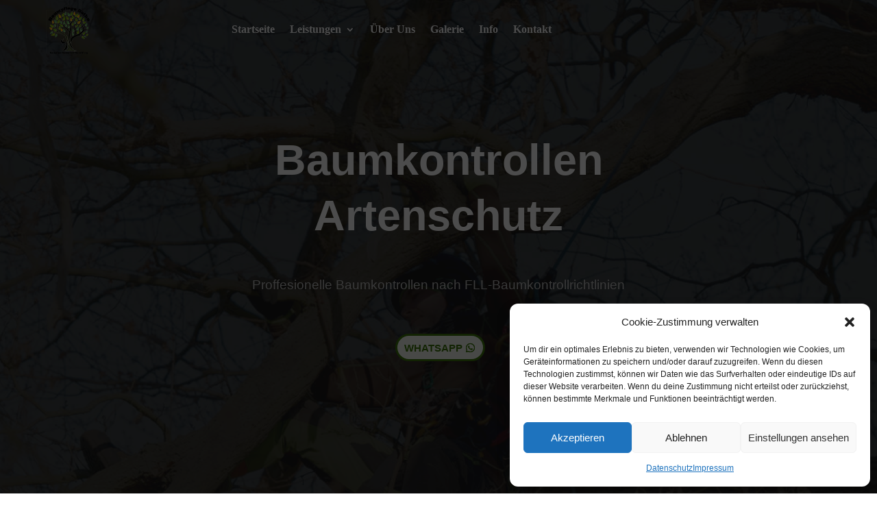

--- FILE ---
content_type: text/html; charset=UTF-8
request_url: https://baumpflegerothe.de/professionelle-baumkontrollen/
body_size: 16884
content:
<!DOCTYPE html><html lang="de"><head><meta charset="UTF-8" /><meta http-equiv="X-UA-Compatible" content="IE=edge"><link rel="pingback" href="https://baumpflegerothe.de/xmlrpc.php" /> <script type="text/javascript">document.documentElement.className = 'js';</script> <meta name='robots' content='index, follow, max-image-preview:large, max-snippet:-1, max-video-preview:-1' /><link media="all" href="https://baumpflegerothe.de/wp-content/cache/autoptimize/css/autoptimize_33d1c55d5fdc162743299219d35be0f5.css" rel="stylesheet"><title>Baumkontrollen | Baumpflege Rothe</title><meta name="description" content="Professionelle Baumkontrollen✔️sollen Gefahren erkennen und diese durch geeignete Maßnahmen verhindern und der Baumentwicklung dienen.✔️" /><link rel="canonical" href="https://baumpflegerothe.de/professionelle-baumkontrollen/" /><meta property="og:locale" content="de_DE" /><meta property="og:type" content="article" /><meta property="og:title" content="Baumkontrollen | Baumpflege Rothe" /><meta property="og:description" content="Baumkontrollen✔️sollen Gefahren vorbeugend erkennen, diese durch geeignete Maßnahmen verhindern und der Baumentwicklung✔️dienen." /><meta property="og:url" content="https://baumpflegerothe.de/professionelle-baumkontrollen/" /><meta property="og:site_name" content="Baumpflege Rothe" /><meta property="article:publisher" content="https://www.facebook.com/profile.php?id=100012735048159" /><meta property="article:modified_time" content="2024-06-07T09:49:06+00:00" /><meta property="og:image" content="https://baumpflegerothe.de/wp-content/uploads/2022/07/Resi-1-1.jpg" /><meta property="og:image:width" content="605" /><meta property="og:image:height" content="806" /><meta property="og:image:type" content="image/jpeg" /><meta name="twitter:card" content="summary_large_image" /> <script type="application/ld+json" class="yoast-schema-graph">{"@context":"https://schema.org","@graph":[{"@type":"WebPage","@id":"https://baumpflegerothe.de/professionelle-baumkontrollen/","url":"https://baumpflegerothe.de/professionelle-baumkontrollen/","name":"Baumkontrollen | Baumpflege Rothe","isPartOf":{"@id":"https://baumpflegerothe.de/#website"},"datePublished":"2022-07-19T18:03:29+00:00","dateModified":"2024-06-07T09:49:06+00:00","description":"Professionelle Baumkontrollen✔️sollen Gefahren erkennen und diese durch geeignete Maßnahmen verhindern und der Baumentwicklung dienen.✔️","breadcrumb":{"@id":"https://baumpflegerothe.de/professionelle-baumkontrollen/#breadcrumb"},"inLanguage":"de","potentialAction":[{"@type":"ReadAction","target":["https://baumpflegerothe.de/professionelle-baumkontrollen/"]}]},{"@type":"BreadcrumbList","@id":"https://baumpflegerothe.de/professionelle-baumkontrollen/#breadcrumb","itemListElement":[{"@type":"ListItem","position":1,"name":"Startseite","item":"https://baumpflegerothe.de/"},{"@type":"ListItem","position":2,"name":"Baumkontrollen"}]},{"@type":"WebSite","@id":"https://baumpflegerothe.de/#website","url":"https://baumpflegerothe.de/","name":"Baumpflege Rothe","description":"Fachgerechte Baumpflege","publisher":{"@id":"https://baumpflegerothe.de/#organization"},"potentialAction":[{"@type":"SearchAction","target":{"@type":"EntryPoint","urlTemplate":"https://baumpflegerothe.de/?s={search_term_string}"},"query-input":{"@type":"PropertyValueSpecification","valueRequired":true,"valueName":"search_term_string"}}],"inLanguage":"de"},{"@type":"Organization","@id":"https://baumpflegerothe.de/#organization","name":"Baumpflege Rothe","url":"https://baumpflegerothe.de/","logo":{"@type":"ImageObject","inLanguage":"de","@id":"https://baumpflegerothe.de/#/schema/logo/image/","url":"https://baumpflegerothe.de/wp-content/uploads/2022/06/Baumpflege-Rothe-fertig.png","contentUrl":"https://baumpflegerothe.de/wp-content/uploads/2022/06/Baumpflege-Rothe-fertig.png","width":2480,"height":3508,"caption":"Baumpflege Rothe"},"image":{"@id":"https://baumpflegerothe.de/#/schema/logo/image/"},"sameAs":["https://www.facebook.com/profile.php?id=100012735048159","https://www.instagram.com/baumpflegerothe/"]}]}</script> <link rel="alternate" type="application/rss+xml" title="Baumpflege Rothe &raquo; Feed" href="https://baumpflegerothe.de/feed/" /><link rel="alternate" type="application/rss+xml" title="Baumpflege Rothe &raquo; Kommentar-Feed" href="https://baumpflegerothe.de/comments/feed/" /><link rel="alternate" title="oEmbed (JSON)" type="application/json+oembed" href="https://baumpflegerothe.de/wp-json/oembed/1.0/embed?url=https%3A%2F%2Fbaumpflegerothe.de%2Fprofessionelle-baumkontrollen%2F" /><link rel="alternate" title="oEmbed (XML)" type="text/xml+oembed" href="https://baumpflegerothe.de/wp-json/oembed/1.0/embed?url=https%3A%2F%2Fbaumpflegerothe.de%2Fprofessionelle-baumkontrollen%2F&#038;format=xml" /><meta content="Divi v.4.27.5" name="generator"/> <script type="text/javascript" src="https://baumpflegerothe.de/wp-includes/js/jquery/jquery.min.js?ver=3.7.1" id="jquery-core-js"></script> <link rel="https://api.w.org/" href="https://baumpflegerothe.de/wp-json/" /><link rel="alternate" title="JSON" type="application/json" href="https://baumpflegerothe.de/wp-json/wp/v2/pages/1515" /><link rel="EditURI" type="application/rsd+xml" title="RSD" href="https://baumpflegerothe.de/xmlrpc.php?rsd" /><meta name="generator" content="WordPress 6.9" /><link rel='shortlink' href='https://baumpflegerothe.de/?p=1515' /><meta name="viewport" content="width=device-width, initial-scale=1.0, maximum-scale=1.0, user-scalable=0" /><link rel="icon" href="https://baumpflegerothe.de/wp-content/uploads/2022/09/cropped-Baumpflege-Rothe-1-32x32.png" sizes="32x32" /><link rel="icon" href="https://baumpflegerothe.de/wp-content/uploads/2022/09/cropped-Baumpflege-Rothe-1-192x192.png" sizes="192x192" /><link rel="apple-touch-icon" href="https://baumpflegerothe.de/wp-content/uploads/2022/09/cropped-Baumpflege-Rothe-1-180x180.png" /><meta name="msapplication-TileImage" content="https://baumpflegerothe.de/wp-content/uploads/2022/09/cropped-Baumpflege-Rothe-1-270x270.png" /></head><body data-cmplz=1 class="wp-singular page-template-default page page-id-1515 wp-theme-Divi et-tb-has-template et-tb-has-header et-tb-has-footer et_pb_button_helper_class et_cover_background et_pb_gutter osx et_pb_gutters3 et_pb_pagebuilder_layout et_smooth_scroll et_no_sidebar et_divi_theme et-db"><div id="page-container"><div id="et-boc" class="et-boc"><header class="et-l et-l--header"><div class="et_builder_inner_content et_pb_gutters3"><div class="et_pb_section et_pb_section_0_tb_header et_pb_sticky_module et_pb_with_background et_section_regular et_pb_section--with-menu" ><div class="et_pb_row et_pb_row_0_tb_header et_pb_gutters2 et_pb_row--with-menu"><div class="et_pb_column et_pb_column_3_4 et_pb_column_0_tb_header  et_pb_css_mix_blend_mode_passthrough et_pb_column--with-menu"><div class="et_pb_module et_pb_menu et_pb_menu_0_tb_header et_pb_bg_layout_light  et_pb_text_align_right et_dropdown_animation_fade et_pb_menu--with-logo et_pb_menu--style-left_aligned"><div class="et_pb_menu_inner_container clearfix"><div class="et_pb_menu__logo-wrap"><div class="et_pb_menu__logo"> <a href="https://baumpflegerothe.de/" ><noscript><img decoding="async" width="72" height="72" src="https://baumpflegerothe.de/wp-content/uploads/2022/07/Baumpflege-Rothe-Logo-72-1.png" alt="Baumpflege Rothe" class="wp-image-887" /></noscript><img decoding="async" width="72" height="72" src='data:image/svg+xml,%3Csvg%20xmlns=%22http://www.w3.org/2000/svg%22%20viewBox=%220%200%2072%2072%22%3E%3C/svg%3E' data-src="https://baumpflegerothe.de/wp-content/uploads/2022/07/Baumpflege-Rothe-Logo-72-1.png" alt="Baumpflege Rothe" class="lazyload wp-image-887" /></a></div></div><div class="et_pb_menu__wrap"><div class="et_pb_menu__menu"><nav class="et-menu-nav"><ul id="menu-main" class="et-menu nav"><li class="et_pb_menu_page_id-home menu-item menu-item-type-post_type menu-item-object-page menu-item-home menu-item-930"><a href="https://baumpflegerothe.de/">Startseite</a></li><li class="et_pb_menu_page_id-641 menu-item menu-item-type-post_type menu-item-object-page current-menu-ancestor current-menu-parent current_page_parent current_page_ancestor menu-item-has-children menu-item-643"><a href="https://baumpflegerothe.de/leistungen/">Leistungen</a><ul class="sub-menu"><li class="et_pb_menu_page_id-1175 menu-item menu-item-type-post_type menu-item-object-page menu-item-1179"><a href="https://baumpflegerothe.de/fachgerechte-baumpflege/">Baumpflege</a></li><li class="et_pb_menu_page_id-1279 menu-item menu-item-type-post_type menu-item-object-page menu-item-1284"><a href="https://baumpflegerothe.de/professionelle-baumfaellung/">Baumfällung</a></li><li class="et_pb_menu_page_id-1515 menu-item menu-item-type-post_type menu-item-object-page current-menu-item page_item page-item-1515 current_page_item menu-item-1542"><a href="https://baumpflegerothe.de/professionelle-baumkontrollen/" aria-current="page">Baumkontrollen</a></li><li class="et_pb_menu_page_id-1606 menu-item menu-item-type-post_type menu-item-object-page menu-item-1610"><a href="https://baumpflegerothe.de/fachgerechte-baumpflanzungen/">Baumpflanzung</a></li></ul></li><li class="et_pb_menu_page_id-1683 menu-item menu-item-type-post_type menu-item-object-page menu-item-2146"><a href="https://baumpflegerothe.de/ueber-uns/">Über Uns</a></li><li class="et_pb_menu_page_id-1141 menu-item menu-item-type-post_type menu-item-object-page menu-item-2145"><a href="https://baumpflegerothe.de/gallery/">Galerie</a></li><li class="et_pb_menu_page_id-1337 menu-item menu-item-type-post_type menu-item-object-page menu-item-2696"><a href="https://baumpflegerothe.de/blog/">Info</a></li><li class="et_pb_menu_page_id-2415 menu-item menu-item-type-post_type menu-item-object-page menu-item-2420"><a href="https://baumpflegerothe.de/kontakt/">Kontakt</a></li></ul></nav></div><div class="et_mobile_nav_menu"><div class="mobile_nav closed"> <span class="mobile_menu_bar"></span></div></div></div></div></div></div><div class="et_pb_column et_pb_column_1_4 et_pb_column_1_tb_header  et_pb_css_mix_blend_mode_passthrough et-last-child et_pb_column_empty"></div></div></div></div></header><div id="et-main-area"><div id="main-content"><article id="post-1515" class="post-1515 page type-page status-publish hentry"><div class="entry-content"><div class="et-l et-l--post"><div class="et_builder_inner_content et_pb_gutters3"><div class="et_pb_section et_pb_section_0 et_pb_with_background et_pb_section_parallax et_pb_fullwidth_section et_section_regular" ><section class="et_pb_module et_pb_fullwidth_header et_pb_fullwidth_header_0 et_animated et_hover_enabled et_pb_section_parallax et_pb_text_align_center et_pb_bg_layout_dark et_pb_fullscreen"> <span class="et_parallax_bg_wrap"><span
 class="lazyload et_parallax_bg"
 data-bg="https://baumpflegerothe.de/wp-content/uploads/2022/07/Baumpfleger.jpg" style="background-image: url(data:image/svg+xml,%3Csvg%20xmlns=%22http://www.w3.org/2000/svg%22%20viewBox=%220%200%20500%20300%22%3E%3C/svg%3E);"
 ></span></span><div class="et_pb_fullwidth_header_container center"><div class="header-content-container center"><div class="header-content"><h1 class="et_pb_module_header">Baumkontrollen Artenschutz</h1><div class="et_pb_header_content_wrapper"><p>&nbsp;</p><p>Proffesionelle Baumkontrollen nach FLL-Baumkontrollrichtlinien</p><p>&nbsp;</p></div> <a class="et_pb_button et_pb_more_button et_pb_button_one" href="https://wa.me/+4917623854759" data-icon="">Whatsapp</a></div></div></div><div class="et_pb_fullwidth_header_overlay"></div><div class="et_pb_fullwidth_header_scroll"></div></section></div><div class="et_pb_section et_pb_section_1 et_pb_with_background et_section_regular" ><div class="et_pb_row et_pb_row_0 et_pb_equal_columns et_pb_gutters1"><div class="et_pb_column et_pb_column_1_2 et_pb_column_0  et_pb_css_mix_blend_mode_passthrough"><div class="et_pb_with_border et_pb_module et_pb_blurb et_pb_blurb_0  et_pb_text_align_center  et_pb_blurb_position_top et_pb_bg_layout_light"><div class="et_pb_blurb_content"><div class="et_pb_main_blurb_image"><span class="et_pb_image_wrap"><span class="et-waypoint et_pb_animation_top et_pb_animation_top_tablet et_pb_animation_top_phone et-pb-icon et-pb-icon-circle et-pb-icon-circle-border"></span></span></div><div class="et_pb_blurb_container"><div class="et_pb_blurb_description"><p><a href="tel:+49176 23854759"><span style="color: #008000;">(+49)176/23854759</span></a></p></div></div></div></div></div><div class="et_pb_column et_pb_column_1_2 et_pb_column_1  et_pb_css_mix_blend_mode_passthrough et-last-child"><div class="et_pb_with_border et_pb_module et_pb_blurb et_pb_blurb_1  et_pb_text_align_center  et_pb_blurb_position_top et_pb_bg_layout_light"><div class="et_pb_blurb_content"><div class="et_pb_main_blurb_image"><span class="et_pb_image_wrap"><span class="et-waypoint et_pb_animation_top et_pb_animation_top_tablet et_pb_animation_top_phone et-pb-icon et-pb-icon-circle et-pb-icon-circle-border"></span></span></div><div class="et_pb_blurb_container"><div class="et_pb_blurb_description"><p><span style="color: #008000;"><a href="mailto:info@baumpflegerothe.de" style="color: #008000;">info@baumpflegerothe.de</a></span></p></div></div></div></div></div></div><div class="et_pb_row et_pb_row_1"><div class="et_pb_column et_pb_column_4_4 et_pb_column_2  et_pb_css_mix_blend_mode_passthrough et-last-child"><div class="et_pb_module et_pb_divider et_pb_divider_0 et_pb_divider_position_ et_pb_space"><div class="et_pb_divider_internal"></div></div></div></div><div class="et_pb_row et_pb_row_2"><div class="et_pb_column et_pb_column_4_4 et_pb_column_3  et_pb_css_mix_blend_mode_passthrough et-last-child"><div class="et_pb_module et_pb_text et_pb_text_0  et_pb_text_align_center et_pb_bg_layout_light"><div class="et_pb_text_inner"><p style="font-weight: 400;">Das zentrale Instrument zur Erfüllung der Verkehrssicherungspflicht sind regelmäßige Baumkontrollen.</p><p style="font-weight: 400;">Professionelle Baumkontrollen gewährleisten die Verkehrssicherheit und können auch der Baumentwicklung bzw. der Erhaltung der Baumgesundheit dienen. Eine effiziente Kontrolle oder Regelkontrolle erfordert qualifizierte Baumkontrolleure und ein systematisches Vorgehen. Dabei ist es wichtig den Baum als Teil seiner Umwelt zu betrachten, um Schadsymptome richtig deuten zu können.</p></div></div></div></div><div class="et_pb_row et_pb_row_3"><div class="et_pb_column et_pb_column_4_4 et_pb_column_4  et_pb_css_mix_blend_mode_passthrough et-last-child"><div class="et_pb_module et_pb_text et_pb_text_1  et_pb_text_align_center et_pb_bg_layout_light"><div class="et_pb_text_inner"><p style="font-weight: 400;"><strong>Jeder Baumeigentümer, egal ob öffentlich oder privat, muss seine Bäume hinsichtlich der gesetzlich geregelten Verkehrssicherungspflicht regelmäßig kontrollieren, um etwaige Schäden an Dritten zu vermeiden. Baumeigentümer haften für die Verkehrssicherheit ihrer Bäume. (BGH Urteil von 1965; §823, Abs.1, BGB)</strong></p><p style="font-weight: 400;">Professionelle Baumkontrollen sollen Gefahren vorbeugend erkennen und diese durch geeignete Maßnahmen verhindern. Im Schadensfall muss bewiesen werden, dass alle zumutbaren Vorkehrungen, eine regelmäßige Baumkontrolle eingeschlossen, getroffen wurden.</p><p style="font-weight: 400;">Rechtzeitig durchgeführte Baumpflegemaßnahmen verhindern spätere Probleme hinsichtlich der Verkehrssicherheit.</p><p style="font-weight: 400;">Ziel aller Maßnahmen sind gesunde, vitale und verkehrssichere Bäume,</p></div></div></div></div></div><div class="et_pb_section et_pb_section_2 et_pb_with_background et_section_regular" ><div class="et_pb_row et_pb_row_4"><div class="et_pb_column et_pb_column_4_4 et_pb_column_5  et_pb_css_mix_blend_mode_passthrough et-last-child"><div class="et_pb_with_border et_pb_module et_pb_video_slider et_pb_video_slider_0 et_animated"><div class="et_pb_slider et_pb_preload et_pb_slider_carousel et_pb_slider_no_pagination et_pb_controls_"><div class="et_pb_slides"><div class="et_pb_video_slider_item_0 et_pb_slide et_pb_bg_layout_dark" data-image="//i.ytimg.com/vi/TeM_HupXc9Q/hqdefault.jpg"><div class="et_pb_video_wrap"><div class="et_pb_video_box"><iframe title="Baumkontrolle Stammfuß Eiche" width="1080" height="608" src="https://www.youtube.com/embed/TeM_HupXc9Q?feature=oembed"  allow="accelerometer; autoplay; clipboard-write; encrypted-media; gyroscope; picture-in-picture; web-share" referrerpolicy="strict-origin-when-cross-origin" allowfullscreen></iframe></div><div data-bg="//i.ytimg.com/vi/TeM_HupXc9Q/hqdefault.jpg" style="background-image:url(data:image/svg+xml,%3Csvg%20xmlns=%22http://www.w3.org/2000/svg%22%20viewBox=%220%200%20500%20300%22%3E%3C/svg%3E)" class="lazyload et_pb_video_overlay et_multi_view_hidden"><div class="et_pb_video_overlay_hover"><a href="#" class="et_pb_video_play"></a></div></div></div></div><div class="et_pb_video_slider_item_1 et_pb_slide et_pb_bg_layout_dark" data-image="//i.ytimg.com/vi/fnuiLnEl4po/hq2.jpg"><div class="et_pb_video_wrap"><div class="et_pb_video_box"><iframe title="Waschbär bei Einkürzungen" width="563" height="1000" src="https://www.youtube.com/embed/fnuiLnEl4po?feature=oembed"  allow="accelerometer; autoplay; clipboard-write; encrypted-media; gyroscope; picture-in-picture; web-share" referrerpolicy="strict-origin-when-cross-origin" allowfullscreen></iframe></div><div data-bg="//i.ytimg.com/vi/fnuiLnEl4po/hq2.jpg" style="background-image:url(data:image/svg+xml,%3Csvg%20xmlns=%22http://www.w3.org/2000/svg%22%20viewBox=%220%200%20500%20300%22%3E%3C/svg%3E)" class="lazyload et_pb_video_overlay et_multi_view_hidden"><div class="et_pb_video_overlay_hover"><a href="#" class="et_pb_video_play"></a></div></div></div></div><div class="et_pb_video_slider_item_2 et_pb_slide et_pb_bg_layout_dark" data-image="//i.ytimg.com/vi/-ZZuNvlYigM/hq2.jpg"><div class="et_pb_video_wrap"><div class="et_pb_video_box"><iframe title="Baumkontrolle Buche mit Zwiesel" width="563" height="1000" src="https://www.youtube.com/embed/-ZZuNvlYigM?feature=oembed"  allow="accelerometer; autoplay; clipboard-write; encrypted-media; gyroscope; picture-in-picture; web-share" referrerpolicy="strict-origin-when-cross-origin" allowfullscreen></iframe></div><div data-bg="//i.ytimg.com/vi/-ZZuNvlYigM/hq2.jpg" style="background-image:url(data:image/svg+xml,%3Csvg%20xmlns=%22http://www.w3.org/2000/svg%22%20viewBox=%220%200%20500%20300%22%3E%3C/svg%3E)" class="lazyload et_pb_video_overlay et_multi_view_hidden"><div class="et_pb_video_overlay_hover"><a href="#" class="et_pb_video_play"></a></div></div></div></div><div class="et_pb_video_slider_item_3 et_pb_slide et_pb_bg_layout_dark" data-image="//i.ytimg.com/vi/oCz-qI39BXE/hq2.jpg"><div class="et_pb_video_wrap"><div class="et_pb_video_box"><iframe title="Baumkontrolle Altbaum Eiche Artenschutz" width="563" height="1000" src="https://www.youtube.com/embed/oCz-qI39BXE?feature=oembed"  allow="accelerometer; autoplay; clipboard-write; encrypted-media; gyroscope; picture-in-picture; web-share" referrerpolicy="strict-origin-when-cross-origin" allowfullscreen></iframe></div><div data-bg="//i.ytimg.com/vi/oCz-qI39BXE/hq2.jpg" style="background-image:url(data:image/svg+xml,%3Csvg%20xmlns=%22http://www.w3.org/2000/svg%22%20viewBox=%220%200%20500%20300%22%3E%3C/svg%3E)" class="lazyload et_pb_video_overlay et_multi_view_hidden"><div class="et_pb_video_overlay_hover"><a href="#" class="et_pb_video_play"></a></div></div></div></div></div></div></div></div></div></div><div class="et_pb_section et_pb_section_3 et_pb_with_background et_section_regular" ><div class="et_pb_row et_pb_row_5"><div class="et_pb_column et_pb_column_4_4 et_pb_column_6  et_pb_css_mix_blend_mode_passthrough et-last-child"><div class="et_pb_module et_pb_text et_pb_text_2  et_pb_text_align_center et_pb_bg_layout_light"><div class="et_pb_text_inner"><h2 style="font-weight: 400;"><strong>Regelmäßige Baumkontrollen</strong></h2><p><strong></strong></p><p><span>Bäume sind lebende Organismen, die sich im Laufe der Zeit verändern und unterschiedlichen Umwelteinflüssen ausgesetzt sind. Um sicherzustellen, dass Bäume gesund und stabil bleiben, ist eine regelmäßige Kontrolle durch qualifizierte Fachleute unerlässlich. Dies dient nicht nur dem Schutz der Bäume selbst, sondern auch der Sicherheit von Menschen, die sich in der Nähe dieser Bäume aufhalten.</span></p><p><span>Durch regelmäßige Baumkontrollen können potenzielle Probleme frühzeitig erkannt und behoben werden. Dies umfasst beispielsweise Schäden durch Krankheiten, Parasitenbefall, Risse im Stamm oder instabile Wurzelsysteme.</span></p><p><span>Die Häufigkeit von Baumkontrollen hängt von verschiedenen Faktoren ab, darunter die Baumart, das Alter, die Standortbedingungen und eventuelle vorangegangene Schäden. Im Allgemeinen empfiehlt es sich, Bäume mindestens einmal im Jahr einer Kontrolle zu unterziehen. In stark frequentierten Gebieten oder bei älteren Bäumen kann eine häufigere Überprüfung notwendig sein.</span></p><p style="font-weight: 400;">So bleiben die <a href="https://baumpflegerothe.de/baumpflege"><strong>Baumpflegemaßnahmen</strong></a> und die eventuell damit verbundenen Schnitte (Wunden) am Baum klein.</p><p style="font-weight: 400;">Die Baumkontrolle ist eine Sichtkontrolle vom Boden aus mit nur wenigen Hilfsmitteln wie z.B. Sondierstab, Zollstock, Fernglas, Klopfhammer.</p><p style="font-weight: 400;">Sie wird als fachlich qualifizierte Inaugenscheinnahme bezeichnet. Der zu kontrollierende Baum wird von allen Seiten besichtigt. Aus der Entfernung sowie aus der Nähe. Das Baumumfeld wird dabei ebenfalls mit einbezogen. Wurzeln bzw. Wurzelanläufe, Stamm und Krone werden auf verkehrsgefährdende oder Schadsymptome untersucht. Über die Baumkontrolle wird ein Protokoll geführt und dem Baumeigentümer überreicht. Dieser Nachweis wird auch im Schadensfall von der Versicherung eingefordert.</p></div></div></div></div><div class="et_pb_row et_pb_row_6"><div class="et_pb_column et_pb_column_4_4 et_pb_column_7  et_pb_css_mix_blend_mode_passthrough et-last-child"><div class="et_pb_module et_pb_text et_pb_text_3  et_pb_text_align_center et_pb_bg_layout_light"><div class="et_pb_text_inner"><h2 style="font-weight: 400;"><strong>Ergebnis der Baumkontrolle</strong></h2><p><strong></strong></p><p><span>Die Baumkontrolle endet nicht mit der Identifikation von Problemen; sie umfasst auch klare Handlungsempfehlungen. Die Ergebnisse geben Aufschluss darüber, welche Schritte unternommen werden sollten, um festgestellte Mängel zu beheben und die Gesundheit des Baumes zu fördern. Dies kann von Schnittmaßnahmen über gezielte Pflege bis hin zu spezifischen Behandlungen reichen.</span></p><p><strong></strong></p><p><strong></strong></p><p><strong></strong></p><p><strong></strong></p></div></div><div class="et_pb_module et_pb_text et_pb_text_4  et_pb_text_align_left et_pb_bg_layout_light"><div class="et_pb_text_inner"><ol style="font-weight: 400;"><li style="text-align: center;">Der Baum ist verkehrssicher.</li><li style="text-align: center;">Um die Verkehrssicherheit wieder herzustellen, ist eine baumpflegerische Maßnahme erforderlich.</li><li style="text-align: center;">Die Verkehrssicherheit ist durch die visuelle Kontrolle z.B. aufgrund von festgestellten Pilzfruchtkörpern, Höhlungen oder Fäulen nicht abschließend einzuschätzen und ein weiteres Diagnoseverfahren nach FLL-Baumuntersuchungsrichtlinien ist notwendig.</li></ol></div></div></div></div></div><div class="et_pb_section et_pb_section_4 et_pb_with_background et_section_specialty" ><div class="et_pb_row"><div class="et_pb_column et_pb_column_1_4 et_pb_column_8    et_pb_css_mix_blend_mode_passthrough"><div class="et_pb_module et_pb_slider et_pb_slider_0 et_animated et_pb_slider_fullwidth_off"><div class="et_pb_slides"><div class="et_pb_slide et_pb_slide_0 et_pb_bg_layout_dark et_pb_media_alignment_center et-pb-active-slide" data-slide-id="et_pb_slide_0"><div class="et_pb_container clearfix"><div class="et_pb_slider_container_inner"><div class="et_pb_slide_description"><div class="et_pb_slide_content"><p><strong>Eingehende Untersuchung mittels Resistograf.</strong></p></div></div></div></div></div><div class="et_pb_slide et_pb_slide_1 et_pb_bg_layout_dark et_pb_media_alignment_center" data-slide-id="et_pb_slide_1"><div class="et_pb_container clearfix"><div class="et_pb_slider_container_inner"><div class="et_pb_slide_description"><div class="et_pb_slide_content"><p><strong>Verschiedene Hilfsmittel der Baumkontrolle</strong></p></div></div></div></div></div><div class="et_pb_slide et_pb_slide_2 et_pb_bg_layout_dark et_pb_media_alignment_center" data-slide-id="et_pb_slide_2"><div class="et_pb_container clearfix"><div class="et_pb_slider_container_inner"><div class="et_pb_slide_description"><div class="et_pb_slide_content"><p><strong>Eingehende Untersuchung mittels Bohrwiderstandsmessung am Stammfuß einer Rosskastanie (Aesculus hippocastanum), die mit Pseudomonas befallen ist.</strong></p></div></div></div></div></div><div class="et_pb_slide et_pb_slide_3 et_pb_bg_layout_dark et_pb_media_alignment_center" data-slide-id="et_pb_slide_3"><div class="et_pb_container clearfix"><div class="et_pb_slider_container_inner"><div class="et_pb_slide_description"><div class="et_pb_slide_content"><p><strong>Bohrwiderstandsmessung am Stamm einer Rosskastanie in ca 7 m Höhe, in unmittelbarer Nähe einer eingefaulten Astungswunde.</strong></p></div></div></div></div></div></div></div></div><div class="et_pb_column et_pb_column_3_4 et_pb_column_9   et_pb_specialty_column  et_pb_css_mix_blend_mode_passthrough et-last-child"><div class="et_pb_row_inner et_pb_row_inner_0"><div class="et_pb_column et_pb_column_4_4 et_pb_column_inner et_pb_column_inner_0 et-last-child"><div class="et_pb_module et_pb_text et_pb_text_5  et_pb_text_align_left et_pb_bg_layout_light"><div class="et_pb_text_inner"><h2 style="font-weight: 400;"><strong>Eingehende Untersuchungen</strong></h2><p style="font-weight: 400;">„Wenn nach der visuellen Baumkontrolle Zweifel über die Verkehrssicherheit (Bruch- und Standsicherheit) und/oder die zu treffenden Maßnahmen bleiben, sind eingehende Untersuchungen erforderlich.&#8220;(FLL-Baumkontrollrichtlinie, Ausgabe 2020, Abschnitt 6).</p><p style="font-weight: 400;">Mit einem Resistografen, lässt sich die Fäule im Stamm und deren Auswirkung auf die Stand- und Bruchsicherheit des geschädigten Baumes genauer untersuchen.</p><p style="font-weight: 400;">Bei diesem Verfahren bohrt man mit einer sehr feinen Nadel den Baum an. Der Eindringwiderstand der am Kopf verbreiterten rotierenden Bohrnadel wird paralell in einer Kurve aufgezeichnet. Die Ausschläge auf dem Kontrollstreifen geben Auskunft über Schwankungen der Holzdichte zwischen intaktem und geschädigten Abschnitten des durchbohrten Holzes. In der Regel ist eine Bohrung an jeder Seite des Baumes notwendig, um ein aussagekräftiges Ergebnis zu erhalten.</p><p>Das Ziel der Bohrwiderstandsmessung ist das Auffinden von Fäulen im Holz und der Ermittlung der Restwandstärke, um Rückschlüsse auf die Stand- und Bruchsicherheit des geschädigten Baumes zu erhalten.</p></div></div></div></div></div></div></div><div class="et_pb_section et_pb_section_5 et_pb_with_background et_section_regular" ><div class="et_pb_row et_pb_row_7"><div class="et_pb_column et_pb_column_4_4 et_pb_column_10  et_pb_css_mix_blend_mode_passthrough et-last-child"><div class="et_pb_module et_pb_text et_pb_text_6  et_pb_text_align_left et_pb_bg_layout_light"><div class="et_pb_text_inner"><p style="font-weight: 400;">Wird durch uns bei einer Kontrolle eine Beeinträchtigung erkannt, werden wir Ihnen die passende Baumpflegemaßnahme empfehlen, um die Verkehrssicherheit Ihrer Bäume wieder herzustellen.</p><p style="font-weight: 400;">Wir besitzen das nötige Fachwissen, um professionelle Baumkontrollen durchzuführen, sind geprüfte „<strong>FLL zertifizierte Baumkontrolleure</strong>&#8220; und ausgebildete <strong>„European Tree Technician“.</strong></p></div></div></div></div></div><div class="et_pb_section et_pb_section_6 et_pb_with_background et_section_specialty" ><div class="et_pb_row"><div class="et_pb_column et_pb_column_1_4 et_pb_column_11    et_pb_css_mix_blend_mode_passthrough"><div class="et_pb_module et_pb_slider et_pb_slider_1 et_animated et_pb_slider_fullwidth_off"><div class="et_pb_slides"><div class="et_pb_slide et_pb_slide_4 et_pb_bg_layout_dark et_pb_media_alignment_center et-pb-active-slide" data-slide-id="et_pb_slide_4"><div class="et_pb_container clearfix"><div class="et_pb_slider_container_inner"><div class="et_pb_slide_description"><div class="et_pb_slide_content"><p><strong>Alte Eiche mit Habitatstrukturen. Lebensraum des Eremit. Die prioritäre, europarechtlich streng geschützte Art zählt zur Familie der Rosenkäfer. Er lebt im Mulm der alten Eiche.</strong></p></div></div></div></div></div><div class="et_pb_slide et_pb_slide_5 et_pb_bg_layout_dark et_pb_media_alignment_center" data-slide-id="et_pb_slide_5"><div class="et_pb_container clearfix"><div class="et_pb_slider_container_inner"><div class="et_pb_slide_description"><div class="et_pb_slide_content"><p><strong>Waschbärfamilie bei Einkürzungsarbeiten entdeckt. Arbeiten wurden laut BNatSchG sofort eingestellt um die wild lebenden Tiere nicht weiter zu beunruhigen.</strong></p></div></div></div></div></div><div class="et_pb_slide et_pb_slide_6 et_pb_bg_layout_dark et_pb_media_alignment_center" data-slide-id="et_pb_slide_6"><div class="et_pb_container clearfix"><div class="et_pb_slider_container_inner"><div class="et_pb_slide_description"><div class="et_pb_slide_content"><p><strong>Alte eingefaulte Astungswunden entstehen durch Astabbrüche. Diese Astungswunden bilden Lebensraum für einige seltene Insektenarten und Kleinsäugern.</strong></p></div></div></div></div></div><div class="et_pb_slide et_pb_slide_7 et_pb_bg_layout_dark et_pb_media_alignment_center" data-slide-id="et_pb_slide_7"><div class="et_pb_container clearfix"><div class="et_pb_slider_container_inner"><div class="et_pb_slide_description"><div class="et_pb_slide_content"><p><strong>Alte Eiche mit Habitatstrukturen in Form von Spechthöhlen. Diese haben einen klar deviniert Rand uns sind artspezifisch rund oder oval.   </strong></p></div></div></div></div></div></div></div></div><div class="et_pb_column et_pb_column_3_4 et_pb_column_12   et_pb_specialty_column  et_pb_css_mix_blend_mode_passthrough et-last-child"><div class="et_pb_row_inner et_pb_row_inner_1"><div class="et_pb_column et_pb_column_4_4 et_pb_column_inner et_pb_column_inner_1 et-last-child"><div class="et_pb_module et_pb_text et_pb_text_7  et_pb_text_align_left et_pb_bg_layout_light"><div class="et_pb_text_inner"><h2><strong>Artenschutzrechtliche Kontrollen</strong></h2><p style="font-weight: 400;">Baumhöhlen, Astabbrüche, Spalten oder Stammfußhöhlen bietet viel Lebensraum für Vögel, Fledermäuse oder Insekten. Der verantwortungsvolle Umgang damit ist gesetzlich vorgegeben.</p><p style="font-weight: 400;">Es ist laut <a href="https://www.gesetze-im-internet.de/bnatschg_2009/__39.html">Bundesnaturschutzgesetz § 39</a> und <a href="https://www.gesetze-im-internet.de/bnatschg_2009/__44.html">§ 44 </a>verboten, Fortpflanzung- oder Ruhestätte von wildlebende Tieren der besonders geschützten Arten aus der Natur zu entnehmen, zu beschädigen oder zu zerstören.</p><p style="font-weight: 400;">Ziel der artenschutzrechtlichen Kontrolle ist es, Lebensstätten für geschützte Arten zu erhalten oder zu verbessern. Je älter Bäume sind, umso häufiger weisen diese<span> </span>Habitatstrukturen wie Totholz, Astungswunden und Höhlungen auf.</p><p style="font-weight: 400;">Unter dem Aspekt der Verkehrssicherungspflicht an Bäumen stellen diese Habitatstrukturen oft ein Problem dar.</p><p style="font-weight: 400;">Es gibt inzwischen verschiedene baumpflegerische Maßnahmen zum Erhalt von Altbäumen, in dem geschützte Arten ihren Lebensraum haben, wie z.B. den Einbau von Kronensicherungen, das Einkürzen der Krone/Kronenteilen oder den Erhalt des Baumes durch Stützen.</p><p style="font-weight: 400;"></div></div></div></div></div></div></div><div class="et_pb_section et_pb_section_7 et_pb_with_background et_section_regular" ><div class="et_pb_row et_pb_row_8"><div class="et_pb_column et_pb_column_4_4 et_pb_column_13  et_pb_css_mix_blend_mode_passthrough et-last-child"><div class="et_pb_module et_pb_text et_pb_text_8  et_pb_text_align_left et_pb_bg_layout_light"><div class="et_pb_text_inner"><p style="font-weight: 400;">Wir als <strong>qualifizierte Baumpfleger</strong> kontrollieren ihre Bäume hinsichtlich des Artenschutzes, vor jeder Baumpflegemaßnahme und zeigen gegebenenfalls Wege auf, wie man <strong>Artenschutz und Verkehrssicherung </strong>gerecht wird.</p></div></div></div></div></div><div class="et_pb_section et_pb_section_8 et_pb_with_background et_section_specialty" ><div class="et_pb_row"><div class="et_pb_column et_pb_column_1_4 et_pb_column_14    et_pb_css_mix_blend_mode_passthrough"><div class="et_pb_module et_pb_slider et_pb_slider_2 et_animated et_pb_slider_fullwidth_off"><div class="et_pb_slides"><div class="et_pb_slide et_pb_slide_8 et_pb_bg_layout_dark et_pb_media_alignment_center et-pb-active-slide" data-slide-id="et_pb_slide_8"><div class="et_pb_container clearfix"><div class="et_pb_slider_container_inner"><div class="et_pb_slide_description"><div class="et_pb_slide_content"><p><strong>Hier wurden die Löcher in die Wärmedämmung und den dahinterliegenden Beton gebohrt um die Abstandshalter einzubringen.</strong></p></div></div></div></div></div><div class="et_pb_slide et_pb_slide_9 et_pb_bg_layout_dark et_pb_media_alignment_center" data-slide-id="et_pb_slide_9"><div class="et_pb_container clearfix"><div class="et_pb_slider_container_inner"><div class="et_pb_slide_description"><div class="et_pb_slide_content"><p>Danach wurden Löcher in den Beton gebohrt und die Edelstahlgewindestangen eingeklebt.</p></div></div></div></div></div><div class="et_pb_slide et_pb_slide_10 et_pb_bg_layout_dark et_pb_media_alignment_center" data-slide-id="et_pb_slide_10"><div class="et_pb_container clearfix"><div class="et_pb_slider_container_inner"><div class="et_pb_slide_description"><div class="et_pb_slide_content"><p><strong>Sicht aus der Hebebühne </strong></p></div></div></div></div></div><div class="et_pb_slide et_pb_slide_11 et_pb_bg_layout_dark et_pb_media_alignment_center" data-slide-id="et_pb_slide_11"><div class="et_pb_container clearfix"><div class="et_pb_slider_container_inner"><div class="et_pb_slide_description"><div class="et_pb_slide_content"><p><strong>Die Grundpplatte wurde montiert und mit Silikon abgedichtet um ein Eindringen von Feuchtigkeit in die Wärmedämmung zu verhindern.</strong></p></div></div></div></div></div><div class="et_pb_slide et_pb_slide_12 et_pb_bg_layout_dark et_pb_media_alignment_center" data-slide-id="et_pb_slide_12"><div class="et_pb_container clearfix"><div class="et_pb_slider_container_inner"><div class="et_pb_slide_description"><div class="et_pb_slide_content"><p><strong>Fertig verbaute Ganzjahresquartiere für Fledermäuse an einer Wärmedämmfassade.</strong></p></div></div></div></div></div><div class="et_pb_slide et_pb_slide_13 et_pb_bg_layout_dark et_pb_media_alignment_center" data-slide-id="et_pb_slide_13"><div class="et_pb_container clearfix"><div class="et_pb_slider_container_inner"><div class="et_pb_slide_description"><div class="et_pb_slide_content"><p><strong>Seitenansicht des Theaters mit zwei an der Fassade angebrachten Fledermauskästen.</strong></p></div></div></div></div></div><div class="et_pb_slide et_pb_slide_14 et_pb_bg_layout_dark et_pb_media_alignment_center" data-slide-id="et_pb_slide_14"><div class="et_pb_container clearfix"><div class="et_pb_slider_container_inner"><div class="et_pb_slide_description"><div class="et_pb_slide_content"><p><strong>Vorderfassade des Theaters mit drei vebauten Ganzjahresquartiere für Fledermäuse.</strong></p></div></div></div></div></div></div></div></div><div class="et_pb_column et_pb_column_3_4 et_pb_column_15   et_pb_specialty_column  et_pb_css_mix_blend_mode_passthrough et-last-child"><div class="et_pb_row_inner et_pb_row_inner_2"><div class="et_pb_column et_pb_column_4_4 et_pb_column_inner et_pb_column_inner_2 et-last-child"><div class="et_pb_module et_pb_text et_pb_text_9  et_pb_text_align_left et_pb_bg_layout_light"><div class="et_pb_text_inner"><h2><strong>Ganzjahresquartiere für Fledermäuse:</strong></h2><h2><strong> Nachhaltige Lösungen für den Artenschutz</strong></h2><p>Im Zuge der Neugestaltung des Theatergeländes haben wir einen wichtigen Beitrag zum Fledermausschutz geleistet. Als Ausgleich für die notwendigen Baumfällungen haben wir fünf Ganzjahresquartiere für Fledermäuse am Neubau des Theaters installiert. Diese Maßnahme zeigt unser Engagement für den Artenschutz und die Förderung der lokalen Biodiversität.</p><p><b>Besondere Anforderungen an die Installation</b></p><p>Die Befestigung der ca. 30 kg schweren Fledermausquartiere auf den wärmegedämmten Fassaden stellte uns vor besondere Herausforderungen. Um die langfristige Stabilität und Sicherheit zu gewährleisten, haben wir uns für eine durchdachte und nachhaltige Lösung entschieden:</p><p style="font-weight: 400;"></div></div></div></div></div></div></div><div class="et_pb_section et_pb_section_9 et_pb_with_background et_section_regular" ><div class="et_pb_row et_pb_row_9"><div class="et_pb_column et_pb_column_4_4 et_pb_column_16  et_pb_css_mix_blend_mode_passthrough et-last-child"><div class="et_pb_module et_pb_text et_pb_text_10  et_pb_text_align_left et_pb_bg_layout_light"><div class="et_pb_text_inner"><ul><li><b>Nichtrostende Gewindestangen</b>: Wir haben lange, nichtrostende Gewindestangen verwendet, die fachgerecht im Beton eingeklebt wurden. Diese Stangen bieten eine robuste und dauerhafte Befestigung, die den hohen Belastungen standhält und Korrosion verhindert.</li></ul><ul><li><span></span><b>Abstandshalter und Grundplatten</b>: Um die empfindliche Armier- und Reibeputzschicht der Wärmedämmfassade zu schützen, haben wir Abstandshalter bei den Grundplatten eingesetzt. Diese Maßnahme stellt sicher, dass die Quartiere nicht direkt auf der Putzschicht lasten, was im Laufe der Zeit zu Rissen und Beschädigungen führen könnte.</li></ul><p><b>Schutz der Wärmedämmung</b></p><p>Die langfristige Integrität der Wärmedämmung war ein zentrales Anliegen bei der Installation. Risse in der Putzschicht könnten das Eindringen von Feuchtigkeit begünstigen, was zu erheblichen Schäden und hohen Kosten führen kann. Durch unsere durchdachte Befestigungsmethode verhindern wir, dass die Dämmmaterialien nass werden und ihre Funktion verlieren.</p><p><b>Ein Beitrag zur Nachhaltigkeit</b></p><p>Die Installation der Ganzjahresquartiere für Fledermäuse ist ein bedeutender Schritt in Richtung nachhaltigen Bauens und Umweltschutzes. Fledermäuse spielen eine wichtige Rolle im Ökosystem, indem sie Insektenpopulationen regulieren und zur Bestäubung beitragen. Mit unseren Maßnahmen fördern wir den Erhalt dieser nützlichen Tiere und tragen gleichzeitig zur ökologischen Vielfalt in unserer Region bei.</p><p>Unser Projekt zeigt, wie sich modernes Bauen und Artenschutz effektiv miteinander verbinden lassen. Wir sind stolz darauf, einen Beitrag zur nachhaltigen Entwicklung und zum Schutz der Fledermauspopulationen zu leisten. Bleiben Sie gespannt auf weitere umweltfreundliche Initiativen aus unserem Hause!</p><p>&nbsp;</p></div></div></div></div></div><div class="et_pb_section et_pb_section_10 et_pb_with_background et_pb_fullwidth_section et_section_regular" ><div class="et_pb_module et_pb_fullwidth_slider_0 et_animated et_pb_slider"><div class="et_pb_slides"><div class="et_pb_slide et_pb_slide_15 et_pb_bg_layout_dark et_pb_media_alignment_center et_pb_slider_with_overlay et-pb-active-slide" data-slide-id="et_pb_slide_15"><div class="et_pb_slide_overlay_container"></div><div class="et_pb_container clearfix"><div class="et_pb_slider_container_inner"><div class="et_pb_slide_description"><h3 class="et_pb_slide_title"><a href="https://baumpflegerothe.de/fachgerechte-baumpflege/">Baumpflege</a></h3><div class="et_pb_button_wrapper"><a class="et_pb_button et_pb_more_button" href="https://baumpflegerothe.de/fachgerechte-baumpflege/" data-icon="$">weiterlesen</a></div></div></div></div></div><div class="et_pb_slide et_pb_slide_16 et_pb_bg_layout_dark et_pb_media_alignment_center et_pb_slider_with_overlay" data-slide-id="et_pb_slide_16"><div class="et_pb_slide_overlay_container"></div><div class="et_pb_container clearfix"><div class="et_pb_slider_container_inner"><div class="et_pb_slide_description"><h3 class="et_pb_slide_title"><a href="https://baumpflegerothe.de/professionelle-baumfaellung/">Baumfällung</a></h3><div class="et_pb_button_wrapper"><a class="et_pb_button et_pb_more_button" href="https://baumpflegerothe.de/professionelle-baumfaellung/" data-icon="$">Weiterlesen</a></div></div></div></div></div><div class="et_pb_slide et_pb_slide_17 et_pb_bg_layout_dark et_pb_media_alignment_center et_pb_slider_with_overlay" data-slide-id="et_pb_slide_17"><div class="et_pb_slide_overlay_container"></div><div class="et_pb_container clearfix"><div class="et_pb_slider_container_inner"><div class="et_pb_slide_description"><h3 class="et_pb_slide_title"><a href="https://baumpflegerothe.de/professionelle-baumkontrollen/">Artenschutz</a></h3><div class="et_pb_button_wrapper"><a class="et_pb_button et_pb_more_button" href="https://baumpflegerothe.de/professionelle-baumkontrollen/" data-icon="$">Weiterlesen</a></div></div></div></div></div><div class="et_pb_slide et_pb_slide_18 et_pb_bg_layout_dark et_pb_media_alignment_center et_pb_slider_with_overlay" data-slide-id="et_pb_slide_18"><div class="et_pb_slide_overlay_container"></div><div class="et_pb_container clearfix"><div class="et_pb_slider_container_inner"><div class="et_pb_slide_description"><h3 class="et_pb_slide_title"><a href="https://baumpflegerothe.de/fachgerechte-baumpflanzungen/">Baumpflanzung</a></h3><div class="et_pb_button_wrapper"><a class="et_pb_button et_pb_more_button" href="https://baumpflegerothe.de/fachgerechte-baumpflanzungen/" data-icon="$">Weiterlesen</a></div></div></div></div></div><div class="et_pb_slide et_pb_slide_19 et_pb_bg_layout_dark et_pb_media_alignment_center et_pb_slider_with_overlay" data-slide-id="et_pb_slide_19"><div class="et_pb_slide_overlay_container"></div><div class="et_pb_container clearfix"><div class="et_pb_slider_container_inner"><div class="et_pb_slide_description"><h3 class="et_pb_slide_title"><a href="https://baumpflegerothe.de/fachgerechte-baumpflege/">EPS-Entfernung</a></h3><div class="et_pb_button_wrapper"><a class="et_pb_button et_pb_more_button" href="https://baumpflegerothe.de/fachgerechte-baumpflege/" data-icon="$">weiterlesen</a></div></div></div></div></div><div class="et_pb_slide et_pb_slide_20 et_pb_bg_layout_dark et_pb_media_alignment_center et_pb_slider_with_overlay" data-slide-id="et_pb_slide_20"><div class="et_pb_slide_overlay_container"></div><div class="et_pb_container clearfix"><div class="et_pb_slider_container_inner"><div class="et_pb_slide_description"><h3 class="et_pb_slide_title"><a href="https://baumpflegerothe.de/professionelle-baumfaellung/">Sturmschaden</a></h3><div class="et_pb_button_wrapper"><a class="et_pb_button et_pb_more_button" href="https://baumpflegerothe.de/professionelle-baumfaellung/" data-icon="$">Weiterlesen</a></div></div></div></div></div></div></div></div><div class="et_pb_section et_pb_section_11 et_pb_with_background et_section_regular" ><div class="et_pb_row et_pb_row_10"><div class="et_pb_column et_pb_column_1_2 et_pb_column_17  et_pb_css_mix_blend_mode_passthrough"><div class="et_pb_module et_pb_text et_pb_text_11 et_animated  et_pb_text_align_left et_pb_bg_layout_light"><div class="et_pb_text_inner"><p><strong>Kontakt</strong></p></div></div><div class="et_pb_module et_pb_divider et_pb_divider_1 et_animated et_pb_divider_position_center et_pb_space"><div class="et_pb_divider_internal"></div></div><div class="et_pb_module et_pb_text et_pb_text_12 et_animated  et_pb_text_align_left et_pb_bg_layout_light"><div class="et_pb_text_inner"><p>Sie haben Fragen zum Thema Baumpflege oder benötigen Hilfe rund um Ihre Bäume. Schreiben Sie uns Ihr Anliegen. Wir melden uns umgehend zurück.</p></div></div><div class="et_pb_module et_pb_text et_pb_text_13 et_animated  et_pb_text_align_left et_pb_bg_layout_light"><div class="et_pb_text_inner"><p>Gerne begutachten wir Ihren Baumbestand und beraten Sie vor Ort zu baumpflegerischen Maßnahmen. Telefonisch erreichen Sie uns unter +49 176 23854759 oder Sie nutzen das Anfrage- b.z.w. Kontaktformular.</p></div></div></div><div class="et_pb_column et_pb_column_1_2 et_pb_column_18  et_pb_css_mix_blend_mode_passthrough et-last-child"><div id="et_pb_contact_form_0" class="et_pb_with_border et_pb_module et_pb_contact_form_0 et_animated et_pb_contact_form_container clearfix" data-form_unique_num="0" data-form_unique_id="212d0ae6-c481-4f57-8048-edccff5e6f89"><div class="et-pb-contact-message"></div><div class="et_pb_contact"><form class="et_pb_contact_form clearfix" method="post" action="https://baumpflegerothe.de/professionelle-baumkontrollen/"><p class="et_pb_contact_field et_pb_contact_field_0 et_pb_contact_field_last" data-id="name" data-type="input"> <label for="et_pb_contact_name_0" class="et_pb_contact_form_label">Name</label> <input type="text" id="et_pb_contact_name_0" class="input" value="" name="et_pb_contact_name_0" data-required_mark="required" data-field_type="input" data-original_id="name" placeholder="Name"></p><p class="et_pb_contact_field et_pb_contact_field_1 et_pb_contact_field_last" data-id="email" data-type="email"> <label for="et_pb_contact_email_0" class="et_pb_contact_form_label">E-Mail </label> <input type="text" id="et_pb_contact_email_0" class="input" value="" name="et_pb_contact_email_0" data-required_mark="required" data-field_type="email" data-original_id="email" placeholder="E-Mail "></p><p class="et_pb_contact_field et_pb_contact_field_2 et_pb_contact_field_last" data-id="phone" data-type="input"> <label for="et_pb_contact_phone_0" class="et_pb_contact_form_label">Telefon</label> <input type="text" id="et_pb_contact_phone_0" class="input" value="" name="et_pb_contact_phone_0" data-required_mark="required" data-field_type="input" data-original_id="phone" placeholder="Telefon" pattern="[0-9\s\-]*" title="Nur Zahlen erlaubt."></p><p class="et_pb_contact_field et_pb_contact_field_3 et_pb_contact_field_last" data-id="message" data-type="text"> <label for="et_pb_contact_message_0" class="et_pb_contact_form_label">Nachricht</label><textarea name="et_pb_contact_message_0" id="et_pb_contact_message_0" class="et_pb_contact_message input" data-required_mark="required" data-field_type="text" data-original_id="message" placeholder="Nachricht"></textarea></p> <input type="hidden" value="et_contact_proccess" name="et_pb_contactform_submit_0"/><div class="et_contact_bottom_container"> <button type="submit" name="et_builder_submit_button" class="et_pb_contact_submit et_pb_button" data-icon="$">Senden</button></div> <input type="hidden" id="_wpnonce-et-pb-contact-form-submitted-0" name="_wpnonce-et-pb-contact-form-submitted-0" value="e30c4d4720" /><input type="hidden" name="_wp_http_referer" value="/professionelle-baumkontrollen/" /></form></div></div></div></div></div><div class="et_pb_section et_pb_section_12 et_pb_with_background et_section_regular" ><div class="et_pb_row et_pb_row_11"><div class="et_pb_column et_pb_column_4_4 et_pb_column_19  et_pb_css_mix_blend_mode_passthrough et-last-child"><div class="et_pb_module et_pb_divider et_pb_divider_2 et_pb_divider_position_ et_pb_space"><div class="et_pb_divider_internal"></div></div></div></div><div class="et_pb_row et_pb_row_12"><div class="et_pb_column et_pb_column_1_3 et_pb_column_20  et_pb_css_mix_blend_mode_passthrough"><div class="et_pb_with_border et_pb_module et_pb_blurb et_pb_blurb_2 et_animated  et_pb_text_align_center  et_pb_blurb_position_top et_pb_bg_layout_light"><div class="et_pb_blurb_content"><div class="et_pb_main_blurb_image"><span class="et_pb_image_wrap"><span class="et-waypoint et_pb_animation_top et_pb_animation_top_tablet et_pb_animation_top_phone et-pb-icon et-pb-icon-circle et-pb-icon-circle-border"></span></span></div><div class="et_pb_blurb_container"><h4 class="et_pb_module_header"><span>Adresse</span></h4><div class="et_pb_blurb_description"><p><a href="https://maps.google.com"><span style="font-size: 16px;">13629 Berlin<br /></span>Wehneltsteig 7</a></p></div></div></div></div></div><div class="et_pb_column et_pb_column_1_3 et_pb_column_21  et_pb_css_mix_blend_mode_passthrough"><div class="et_pb_with_border et_pb_module et_pb_blurb et_pb_blurb_3 et_animated  et_pb_text_align_center  et_pb_blurb_position_top et_pb_bg_layout_light"><div class="et_pb_blurb_content"><div class="et_pb_main_blurb_image"><span class="et_pb_image_wrap"><span class="et-waypoint et_pb_animation_top et_pb_animation_top_tablet et_pb_animation_top_phone et-pb-icon et-pb-icon-circle et-pb-icon-circle-border"></span></span></div><div class="et_pb_blurb_container"><h4 class="et_pb_module_header"><span>Telefon</span></h4><div class="et_pb_blurb_description"><p><a href="tel:+49176 23854759">(+49)176/23854759</a></p></div></div></div></div></div><div class="et_pb_column et_pb_column_1_3 et_pb_column_22  et_pb_css_mix_blend_mode_passthrough et-last-child"><div class="et_pb_with_border et_pb_module et_pb_blurb et_pb_blurb_4 et_animated  et_pb_text_align_center  et_pb_blurb_position_top et_pb_bg_layout_light"><div class="et_pb_blurb_content"><div class="et_pb_main_blurb_image"><span class="et_pb_image_wrap"><span class="et-waypoint et_pb_animation_top et_pb_animation_top_tablet et_pb_animation_top_phone et-pb-icon et-pb-icon-circle et-pb-icon-circle-border"></span></span></div><div class="et_pb_blurb_container"><h4 class="et_pb_module_header"><span>E-Mail </span></h4><div class="et_pb_blurb_description"><p><a href="mailto:info@baumpflegerothe.de">info@baumpflegerothe.de</a></p></div></div></div></div></div></div></div></div></div></div></article></div><footer class="et-l et-l--footer"><div class="et_builder_inner_content et_pb_gutters3"><div class="et_pb_section et_pb_section_0_tb_footer et_pb_with_background et_section_regular" ><div class="et_pb_row et_pb_row_0_tb_footer"><div class="et_pb_column et_pb_column_1_3 et_pb_column_0_tb_footer  et_pb_css_mix_blend_mode_passthrough"><div class="et_pb_module et_pb_text et_pb_text_0_tb_footer  et_pb_text_align_left et_pb_bg_layout_light"><div class="et_pb_text_inner"><p>© 2022 Copyright Baumpflege Rothe</p></div></div></div><div class="et_pb_column et_pb_column_1_3 et_pb_column_1_tb_footer  et_pb_css_mix_blend_mode_passthrough"><div class="et_pb_module et_pb_text et_pb_text_1_tb_footer  et_pb_text_align_left et_pb_bg_layout_light"><div class="et_pb_text_inner"><p><a href="https://baumpflegerothe.de/impressum">Impressum</a> &#8211; <a href="https://baumpflegerothe.de/datenschutz">Datenschutzerklärung</a></p></div></div></div><div class="et_pb_column et_pb_column_1_3 et_pb_column_2_tb_footer  et_pb_css_mix_blend_mode_passthrough et-last-child"><ul class="et_pb_module et_pb_social_media_follow et_pb_social_media_follow_0_tb_footer clearfix  et_pb_text_align_right et_pb_bg_layout_light"><li
 class='et_pb_social_media_follow_network_0_tb_footer et_pb_social_icon et_pb_social_network_link  et-social-facebook'><a
 href='https://www.facebook.com/profile.php?id=100012735048159'
 class='icon et_pb_with_border'
 title='Folge auf Facebook'
 target="_blank"><span
 class='et_pb_social_media_follow_network_name'
 aria-hidden='true'
 >Folgen</span></a></li><li
 class='et_pb_social_media_follow_network_1_tb_footer et_pb_social_icon et_pb_social_network_link  et-social-instagram'><a
 href='https://www.instagram.com/baumpflegerothe'
 class='icon et_pb_with_border'
 title='Folge auf Instagram'
 target="_blank"><span
 class='et_pb_social_media_follow_network_name'
 aria-hidden='true'
 >Folgen</span></a></li><li
 class='et_pb_social_media_follow_network_2_tb_footer et_pb_social_icon et_pb_social_network_link  et-social-google et-pb-social-fa-icon'><a
 href='https://www.google.com/maps/place/Baumpflege+Rothe/@52.5363195,13.2707079,17z/data=!3m1!4b1!4m5!3m4!1s0x47a8577b60764c21:0xeba28c594104e680!8m2!3d52.5363195!4d13.2707079'
 class='icon et_pb_with_border'
 title='Folge auf Google'
 target="_blank"><span
 class='et_pb_social_media_follow_network_name'
 aria-hidden='true'
 >Folgen</span></a></li><li
 class='et_pb_social_media_follow_network_3_tb_footer et_pb_social_icon et_pb_social_network_link  et-social-whatsapp et-pb-social-fa-icon'><a
 href='https://wa.me/+4917623854759'
 class='icon et_pb_with_border'
 title='Folge auf Whatsapp'
 target="_blank"><span
 class='et_pb_social_media_follow_network_name'
 aria-hidden='true'
 >Folgen</span></a></li></ul></div></div></div></div></footer></div></div></div> <script type="speculationrules">{"prefetch":[{"source":"document","where":{"and":[{"href_matches":"/*"},{"not":{"href_matches":["/wp-*.php","/wp-admin/*","/wp-content/uploads/*","/wp-content/*","/wp-content/plugins/*","/wp-content/themes/Divi/*","/*\\?(.+)"]}},{"not":{"selector_matches":"a[rel~=\"nofollow\"]"}},{"not":{"selector_matches":".no-prefetch, .no-prefetch a"}}]},"eagerness":"conservative"}]}</script> <div id="cmplz-cookiebanner-container"><div class="cmplz-cookiebanner cmplz-hidden banner-1 bottom-right-view-preferences optin cmplz-bottom-right cmplz-categories-type-view-preferences" aria-modal="true" data-nosnippet="true" role="dialog" aria-live="polite" aria-labelledby="cmplz-header-1-optin" aria-describedby="cmplz-message-1-optin"><div class="cmplz-header"><div class="cmplz-logo"></div><div class="cmplz-title" id="cmplz-header-1-optin">Cookie-Zustimmung verwalten</div><div class="cmplz-close" tabindex="0" role="button" aria-label="Dialog schließen"> <svg aria-hidden="true" focusable="false" data-prefix="fas" data-icon="times" class="svg-inline--fa fa-times fa-w-11" role="img" xmlns="http://www.w3.org/2000/svg" viewBox="0 0 352 512"><path fill="currentColor" d="M242.72 256l100.07-100.07c12.28-12.28 12.28-32.19 0-44.48l-22.24-22.24c-12.28-12.28-32.19-12.28-44.48 0L176 189.28 75.93 89.21c-12.28-12.28-32.19-12.28-44.48 0L9.21 111.45c-12.28 12.28-12.28 32.19 0 44.48L109.28 256 9.21 356.07c-12.28 12.28-12.28 32.19 0 44.48l22.24 22.24c12.28 12.28 32.2 12.28 44.48 0L176 322.72l100.07 100.07c12.28 12.28 32.2 12.28 44.48 0l22.24-22.24c12.28-12.28 12.28-32.19 0-44.48L242.72 256z"></path></svg></div></div><div class="cmplz-divider cmplz-divider-header"></div><div class="cmplz-body"><div class="cmplz-message" id="cmplz-message-1-optin">Um dir ein optimales Erlebnis zu bieten, verwenden wir Technologien wie Cookies, um Geräteinformationen zu speichern und/oder darauf zuzugreifen. Wenn du diesen Technologien zustimmst, können wir Daten wie das Surfverhalten oder eindeutige IDs auf dieser Website verarbeiten. Wenn du deine Zustimmung nicht erteilst oder zurückziehst, können bestimmte Merkmale und Funktionen beeinträchtigt werden.</div><div class="cmplz-categories"> <details class="cmplz-category cmplz-functional" > <summary> <span class="cmplz-category-header"> <span class="cmplz-category-title">Funktional</span> <span class='cmplz-always-active'> <span class="cmplz-banner-checkbox"> <input type="checkbox"
 id="cmplz-functional-optin"
 data-category="cmplz_functional"
 class="cmplz-consent-checkbox cmplz-functional"
 size="40"
 value="1"/> <label class="cmplz-label" for="cmplz-functional-optin"><span class="screen-reader-text">Funktional</span></label> </span> Immer aktiv </span> <span class="cmplz-icon cmplz-open"> <svg xmlns="http://www.w3.org/2000/svg" viewBox="0 0 448 512"  height="18" ><path d="M224 416c-8.188 0-16.38-3.125-22.62-9.375l-192-192c-12.5-12.5-12.5-32.75 0-45.25s32.75-12.5 45.25 0L224 338.8l169.4-169.4c12.5-12.5 32.75-12.5 45.25 0s12.5 32.75 0 45.25l-192 192C240.4 412.9 232.2 416 224 416z"/></svg> </span> </span> </summary><div class="cmplz-description"> <span class="cmplz-description-functional">Die technische Speicherung oder der Zugang ist unbedingt erforderlich für den rechtmäßigen Zweck, die Nutzung eines bestimmten Dienstes zu ermöglichen, der vom Teilnehmer oder Nutzer ausdrücklich gewünscht wird, oder für den alleinigen Zweck, die Übertragung einer Nachricht über ein elektronisches Kommunikationsnetz durchzuführen.</span></div> </details> <details class="cmplz-category cmplz-preferences" > <summary> <span class="cmplz-category-header"> <span class="cmplz-category-title">Vorlieben</span> <span class="cmplz-banner-checkbox"> <input type="checkbox"
 id="cmplz-preferences-optin"
 data-category="cmplz_preferences"
 class="cmplz-consent-checkbox cmplz-preferences"
 size="40"
 value="1"/> <label class="cmplz-label" for="cmplz-preferences-optin"><span class="screen-reader-text">Vorlieben</span></label> </span> <span class="cmplz-icon cmplz-open"> <svg xmlns="http://www.w3.org/2000/svg" viewBox="0 0 448 512"  height="18" ><path d="M224 416c-8.188 0-16.38-3.125-22.62-9.375l-192-192c-12.5-12.5-12.5-32.75 0-45.25s32.75-12.5 45.25 0L224 338.8l169.4-169.4c12.5-12.5 32.75-12.5 45.25 0s12.5 32.75 0 45.25l-192 192C240.4 412.9 232.2 416 224 416z"/></svg> </span> </span> </summary><div class="cmplz-description"> <span class="cmplz-description-preferences">Die technische Speicherung oder der Zugriff ist für den rechtmäßigen Zweck der Speicherung von Präferenzen erforderlich, die nicht vom Abonnenten oder Benutzer angefordert wurden.</span></div> </details> <details class="cmplz-category cmplz-statistics" > <summary> <span class="cmplz-category-header"> <span class="cmplz-category-title">Statistiken</span> <span class="cmplz-banner-checkbox"> <input type="checkbox"
 id="cmplz-statistics-optin"
 data-category="cmplz_statistics"
 class="cmplz-consent-checkbox cmplz-statistics"
 size="40"
 value="1"/> <label class="cmplz-label" for="cmplz-statistics-optin"><span class="screen-reader-text">Statistiken</span></label> </span> <span class="cmplz-icon cmplz-open"> <svg xmlns="http://www.w3.org/2000/svg" viewBox="0 0 448 512"  height="18" ><path d="M224 416c-8.188 0-16.38-3.125-22.62-9.375l-192-192c-12.5-12.5-12.5-32.75 0-45.25s32.75-12.5 45.25 0L224 338.8l169.4-169.4c12.5-12.5 32.75-12.5 45.25 0s12.5 32.75 0 45.25l-192 192C240.4 412.9 232.2 416 224 416z"/></svg> </span> </span> </summary><div class="cmplz-description"> <span class="cmplz-description-statistics">Die technische Speicherung oder der Zugriff, der ausschließlich zu statistischen Zwecken erfolgt.</span> <span class="cmplz-description-statistics-anonymous">Die technische Speicherung oder der Zugriff, der ausschließlich zu anonymen statistischen Zwecken verwendet wird. Ohne eine Vorladung, die freiwillige Zustimmung deines Internetdienstanbieters oder zusätzliche Aufzeichnungen von Dritten können die zu diesem Zweck gespeicherten oder abgerufenen Informationen allein in der Regel nicht dazu verwendet werden, dich zu identifizieren.</span></div> </details> <details class="cmplz-category cmplz-marketing" > <summary> <span class="cmplz-category-header"> <span class="cmplz-category-title">Marketing</span> <span class="cmplz-banner-checkbox"> <input type="checkbox"
 id="cmplz-marketing-optin"
 data-category="cmplz_marketing"
 class="cmplz-consent-checkbox cmplz-marketing"
 size="40"
 value="1"/> <label class="cmplz-label" for="cmplz-marketing-optin"><span class="screen-reader-text">Marketing</span></label> </span> <span class="cmplz-icon cmplz-open"> <svg xmlns="http://www.w3.org/2000/svg" viewBox="0 0 448 512"  height="18" ><path d="M224 416c-8.188 0-16.38-3.125-22.62-9.375l-192-192c-12.5-12.5-12.5-32.75 0-45.25s32.75-12.5 45.25 0L224 338.8l169.4-169.4c12.5-12.5 32.75-12.5 45.25 0s12.5 32.75 0 45.25l-192 192C240.4 412.9 232.2 416 224 416z"/></svg> </span> </span> </summary><div class="cmplz-description"> <span class="cmplz-description-marketing">Die technische Speicherung oder der Zugriff ist erforderlich, um Nutzerprofile zu erstellen, um Werbung zu versenden oder um den Nutzer auf einer Website oder über mehrere Websites hinweg zu ähnlichen Marketingzwecken zu verfolgen.</span></div> </details></div></div><div class="cmplz-links cmplz-information"><ul><li><a class="cmplz-link cmplz-manage-options cookie-statement" href="#" data-relative_url="#cmplz-manage-consent-container">Optionen verwalten</a></li><li><a class="cmplz-link cmplz-manage-third-parties cookie-statement" href="#" data-relative_url="#cmplz-cookies-overview">Dienste verwalten</a></li><li><a class="cmplz-link cmplz-manage-vendors tcf cookie-statement" href="#" data-relative_url="#cmplz-tcf-wrapper">Verwalten von {vendor_count}-Lieferanten</a></li><li><a class="cmplz-link cmplz-external cmplz-read-more-purposes tcf" target="_blank" rel="noopener noreferrer nofollow" href="https://cookiedatabase.org/tcf/purposes/" aria-label="Weitere Informationen zu den Zwecken von TCF findest du in der Cookie-Datenbank.">Lese mehr über diese Zwecke</a></li></ul></div><div class="cmplz-divider cmplz-footer"></div><div class="cmplz-buttons"> <button class="cmplz-btn cmplz-accept">Akzeptieren</button> <button class="cmplz-btn cmplz-deny">Ablehnen</button> <button class="cmplz-btn cmplz-view-preferences">Einstellungen ansehen</button> <button class="cmplz-btn cmplz-save-preferences">Einstellungen speichern</button> <a class="cmplz-btn cmplz-manage-options tcf cookie-statement" href="#" data-relative_url="#cmplz-manage-consent-container">Einstellungen ansehen</a></div><div class="cmplz-documents cmplz-links"><ul><li><a class="cmplz-link cookie-statement" href="#" data-relative_url="">{title}</a></li><li><a class="cmplz-link privacy-statement" href="#" data-relative_url="">{title}</a></li><li><a class="cmplz-link impressum" href="#" data-relative_url="">{title}</a></li></ul></div></div></div><div id="cmplz-manage-consent" data-nosnippet="true"><button class="cmplz-btn cmplz-hidden cmplz-manage-consent manage-consent-1">Zustimmung verwalten</button></div> <script type="text/javascript">var et_animation_data = [{"class":"et_pb_fullwidth_header_0","style":"zoom","repeat":"once","duration":"1500ms","delay":"0ms","intensity":"4%","starting_opacity":"0%","speed_curve":"ease-in-out"},{"class":"et_pb_video_slider_0","style":"zoom","repeat":"once","duration":"1000ms","delay":"0ms","intensity":"50%","starting_opacity":"0%","speed_curve":"ease-in-out"},{"class":"et_pb_slider_0","style":"zoom","repeat":"once","duration":"1000ms","delay":"0ms","intensity":"50%","starting_opacity":"0%","speed_curve":"ease-in-out"},{"class":"et_pb_slider_1","style":"zoom","repeat":"once","duration":"1000ms","delay":"0ms","intensity":"50%","starting_opacity":"0%","speed_curve":"ease-in-out"},{"class":"et_pb_slider_2","style":"zoom","repeat":"once","duration":"1000ms","delay":"0ms","intensity":"50%","starting_opacity":"0%","speed_curve":"ease-in-out"},{"class":"et_pb_fullwidth_slider_0","style":"fade","repeat":"once","duration":"1000ms","delay":"0ms","intensity":"50%","starting_opacity":"0%","speed_curve":"ease-in-out"},{"class":"et_pb_text_11","style":"slideTop","repeat":"once","duration":"1000ms","delay":"0ms","intensity":"10%","starting_opacity":"0%","speed_curve":"ease-in-out"},{"class":"et_pb_divider_1","style":"slideTop","repeat":"once","duration":"1000ms","delay":"100ms","intensity":"10%","starting_opacity":"0%","speed_curve":"ease-in-out"},{"class":"et_pb_text_12","style":"slideTop","repeat":"once","duration":"1000ms","delay":"200ms","intensity":"10%","starting_opacity":"0%","speed_curve":"ease-in-out"},{"class":"et_pb_text_13","style":"slideTop","repeat":"once","duration":"1000ms","delay":"400ms","intensity":"4%","starting_opacity":"0%","speed_curve":"ease-in-out"},{"class":"et_pb_contact_form_0","style":"foldRight","repeat":"once","duration":"1000ms","delay":"0ms","intensity":"20%","starting_opacity":"0%","speed_curve":"ease-in-out"},{"class":"et_pb_blurb_2","style":"slideLeft","repeat":"once","duration":"1000ms","delay":"0ms","intensity":"50%","starting_opacity":"0%","speed_curve":"ease-in-out"},{"class":"et_pb_blurb_3","style":"zoom","repeat":"once","duration":"1000ms","delay":"0ms","intensity":"50%","starting_opacity":"0%","speed_curve":"ease-in-out"},{"class":"et_pb_blurb_4","style":"slideRight","repeat":"once","duration":"1000ms","delay":"0ms","intensity":"50%","starting_opacity":"0%","speed_curve":"ease-in-out"}];</script> <noscript><style>.lazyload{display:none;}</style></noscript><script data-noptimize="1">window.lazySizesConfig=window.lazySizesConfig||{};window.lazySizesConfig.loadMode=1;</script><script async data-noptimize="1" src='https://baumpflegerothe.de/wp-content/plugins/autoptimize/classes/external/js/lazysizes.min.js?ao_version=3.1.14'></script> <script type="text/javascript" id="wpascript-js-after">wpa_field_info = {"wpa_field_name":"hqrblc6554","wpa_field_value":388873,"wpa_add_test":"no"}
//# sourceURL=wpascript-js-after</script> <script type="text/javascript" id="divi-custom-script-js-extra">var DIVI = {"item_count":"%d Item","items_count":"%d Items"};
var et_builder_utils_params = {"condition":{"diviTheme":true,"extraTheme":false},"scrollLocations":["app","top"],"builderScrollLocations":{"desktop":"app","tablet":"app","phone":"app"},"onloadScrollLocation":"app","builderType":"fe"};
var et_frontend_scripts = {"builderCssContainerPrefix":"#et-boc","builderCssLayoutPrefix":"#et-boc .et-l"};
var et_pb_custom = {"ajaxurl":"https://baumpflegerothe.de/wp-admin/admin-ajax.php","images_uri":"https://baumpflegerothe.de/wp-content/themes/Divi/images","builder_images_uri":"https://baumpflegerothe.de/wp-content/themes/Divi/includes/builder/images","et_frontend_nonce":"be4755b84c","subscription_failed":"Bitte \u00fcberpr\u00fcfen Sie die Felder unten aus, um sicherzustellen, dass Sie die richtigen Informationen eingegeben.","et_ab_log_nonce":"079997ea00","fill_message":"Bitte f\u00fcllen Sie die folgenden Felder aus:","contact_error_message":"Bitte folgende Fehler beheben:","invalid":"Ung\u00fcltige E-Mail","captcha":"Captcha","prev":"Vorherige","previous":"Vorherige","next":"Weiter","wrong_captcha":"Sie haben die falsche Zahl im Captcha eingegeben.","wrong_checkbox":"Kontrollk\u00e4stchen","ignore_waypoints":"no","is_divi_theme_used":"1","widget_search_selector":".widget_search","ab_tests":[],"is_ab_testing_active":"","page_id":"1515","unique_test_id":"","ab_bounce_rate":"5","is_cache_plugin_active":"yes","is_shortcode_tracking":"","tinymce_uri":"https://baumpflegerothe.de/wp-content/themes/Divi/includes/builder/frontend-builder/assets/vendors","accent_color":"#7EBEC5","waypoints_options":[]};
var et_pb_box_shadow_elements = [];
//# sourceURL=divi-custom-script-js-extra</script> <script type="text/javascript" id="cmplz-cookiebanner-js-extra">var complianz = {"prefix":"cmplz_","user_banner_id":"1","set_cookies":[],"block_ajax_content":"","banner_version":"19","version":"7.4.4.2","store_consent":"","do_not_track_enabled":"","consenttype":"optin","region":"eu","geoip":"","dismiss_timeout":"","disable_cookiebanner":"","soft_cookiewall":"1","dismiss_on_scroll":"","cookie_expiry":"365","url":"https://baumpflegerothe.de/wp-json/complianz/v1/","locale":"lang=de&locale=de_DE","set_cookies_on_root":"","cookie_domain":"","current_policy_id":"14","cookie_path":"/","categories":{"statistics":"Statistiken","marketing":"Marketing"},"tcf_active":"","placeholdertext":"Klicke hier, um {category}-Cookies zu akzeptieren und diesen Inhalt zu aktivieren","css_file":"https://baumpflegerothe.de/wp-content/uploads/complianz/css/banner-{banner_id}-{type}.css?v=19","page_links":{"eu":{"cookie-statement":{"title":"Datenschutz","url":"https://baumpflegerothe.de/datenschutz/"},"impressum":{"title":"Impressum","url":"https://baumpflegerothe.de/impressum/"}},"us":{"impressum":{"title":"Impressum","url":"https://baumpflegerothe.de/impressum/"}},"uk":{"impressum":{"title":"Impressum","url":"https://baumpflegerothe.de/impressum/"}},"ca":{"impressum":{"title":"Impressum","url":"https://baumpflegerothe.de/impressum/"}},"au":{"impressum":{"title":"Impressum","url":"https://baumpflegerothe.de/impressum/"}},"za":{"impressum":{"title":"Impressum","url":"https://baumpflegerothe.de/impressum/"}},"br":{"impressum":{"title":"Impressum","url":"https://baumpflegerothe.de/impressum/"}}},"tm_categories":"","forceEnableStats":"","preview":"","clean_cookies":"","aria_label":"Klicke hier, um {category}-Cookies zu akzeptieren und diesen Inhalt zu aktivieren"};
//# sourceURL=cmplz-cookiebanner-js-extra</script> <script type="text/javascript" id="et-builder-modules-script-sticky-js-extra">var et_pb_sticky_elements = {"et_pb_section_0_tb_header":{"id":"et_pb_section_0_tb_header","selector":".et_pb_section_0_tb_header","position":"top","topOffset":"0px","bottomOffset":"0px","topLimit":"none","bottomLimit":"none","offsetSurrounding":"on","transition":"on","styles":{"module_alignment":{"desktop":"","tablet":"","phone":""},"positioning":"relative"},"stickyStyles":{"position_origin_r":"top_left","horizontal_offset":"","vertical_offset":""}}};
//# sourceURL=et-builder-modules-script-sticky-js-extra</script> <script id="wp-emoji-settings" type="application/json">{"baseUrl":"https://s.w.org/images/core/emoji/17.0.2/72x72/","ext":".png","svgUrl":"https://s.w.org/images/core/emoji/17.0.2/svg/","svgExt":".svg","source":{"concatemoji":"https://baumpflegerothe.de/wp-includes/js/wp-emoji-release.min.js?ver=6.9"}}</script> <script type="module">/*! This file is auto-generated */
const a=JSON.parse(document.getElementById("wp-emoji-settings").textContent),o=(window._wpemojiSettings=a,"wpEmojiSettingsSupports"),s=["flag","emoji"];function i(e){try{var t={supportTests:e,timestamp:(new Date).valueOf()};sessionStorage.setItem(o,JSON.stringify(t))}catch(e){}}function c(e,t,n){e.clearRect(0,0,e.canvas.width,e.canvas.height),e.fillText(t,0,0);t=new Uint32Array(e.getImageData(0,0,e.canvas.width,e.canvas.height).data);e.clearRect(0,0,e.canvas.width,e.canvas.height),e.fillText(n,0,0);const a=new Uint32Array(e.getImageData(0,0,e.canvas.width,e.canvas.height).data);return t.every((e,t)=>e===a[t])}function p(e,t){e.clearRect(0,0,e.canvas.width,e.canvas.height),e.fillText(t,0,0);var n=e.getImageData(16,16,1,1);for(let e=0;e<n.data.length;e++)if(0!==n.data[e])return!1;return!0}function u(e,t,n,a){switch(t){case"flag":return n(e,"\ud83c\udff3\ufe0f\u200d\u26a7\ufe0f","\ud83c\udff3\ufe0f\u200b\u26a7\ufe0f")?!1:!n(e,"\ud83c\udde8\ud83c\uddf6","\ud83c\udde8\u200b\ud83c\uddf6")&&!n(e,"\ud83c\udff4\udb40\udc67\udb40\udc62\udb40\udc65\udb40\udc6e\udb40\udc67\udb40\udc7f","\ud83c\udff4\u200b\udb40\udc67\u200b\udb40\udc62\u200b\udb40\udc65\u200b\udb40\udc6e\u200b\udb40\udc67\u200b\udb40\udc7f");case"emoji":return!a(e,"\ud83e\u1fac8")}return!1}function f(e,t,n,a){let r;const o=(r="undefined"!=typeof WorkerGlobalScope&&self instanceof WorkerGlobalScope?new OffscreenCanvas(300,150):document.createElement("canvas")).getContext("2d",{willReadFrequently:!0}),s=(o.textBaseline="top",o.font="600 32px Arial",{});return e.forEach(e=>{s[e]=t(o,e,n,a)}),s}function r(e){var t=document.createElement("script");t.src=e,t.defer=!0,document.head.appendChild(t)}a.supports={everything:!0,everythingExceptFlag:!0},new Promise(t=>{let n=function(){try{var e=JSON.parse(sessionStorage.getItem(o));if("object"==typeof e&&"number"==typeof e.timestamp&&(new Date).valueOf()<e.timestamp+604800&&"object"==typeof e.supportTests)return e.supportTests}catch(e){}return null}();if(!n){if("undefined"!=typeof Worker&&"undefined"!=typeof OffscreenCanvas&&"undefined"!=typeof URL&&URL.createObjectURL&&"undefined"!=typeof Blob)try{var e="postMessage("+f.toString()+"("+[JSON.stringify(s),u.toString(),c.toString(),p.toString()].join(",")+"));",a=new Blob([e],{type:"text/javascript"});const r=new Worker(URL.createObjectURL(a),{name:"wpTestEmojiSupports"});return void(r.onmessage=e=>{i(n=e.data),r.terminate(),t(n)})}catch(e){}i(n=f(s,u,c,p))}t(n)}).then(e=>{for(const n in e)a.supports[n]=e[n],a.supports.everything=a.supports.everything&&a.supports[n],"flag"!==n&&(a.supports.everythingExceptFlag=a.supports.everythingExceptFlag&&a.supports[n]);var t;a.supports.everythingExceptFlag=a.supports.everythingExceptFlag&&!a.supports.flag,a.supports.everything||((t=a.source||{}).concatemoji?r(t.concatemoji):t.wpemoji&&t.twemoji&&(r(t.twemoji),r(t.wpemoji)))});
//# sourceURL=https://baumpflegerothe.de/wp-includes/js/wp-emoji-loader.min.js</script> <span class="et_pb_scroll_top et-pb-icon"></span> <script defer src="https://baumpflegerothe.de/wp-content/cache/autoptimize/js/autoptimize_dfec767fc11b53f382691e55e0629348.js"></script></body></html>
<!-- Dynamic page generated in 2.681 seconds. -->
<!-- Cached page generated by WP-Super-Cache on 2026-01-19 02:30:15 -->

<!-- Compression = gzip -->